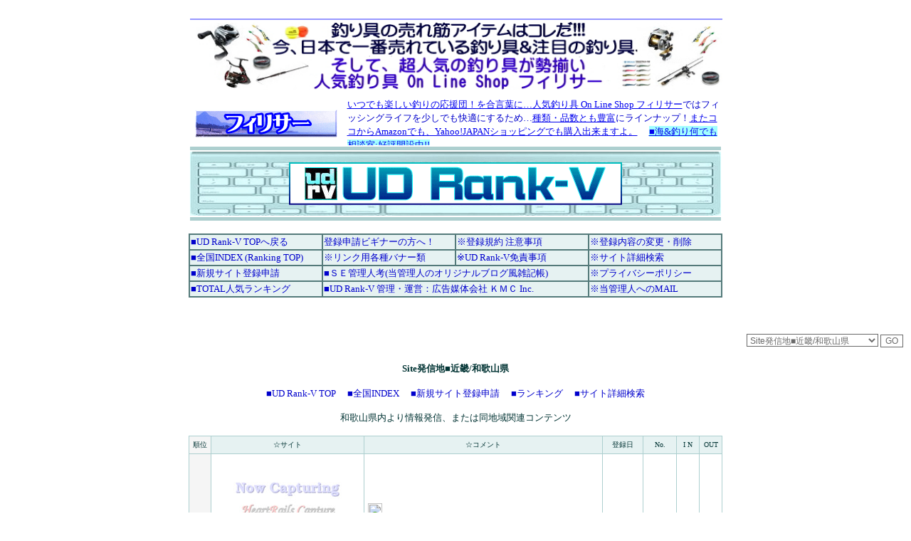

--- FILE ---
content_type: text/html
request_url: http://ud.rank-value.com/su3_links.cgi?action=make_html&cat=43&txtnumber=log
body_size: 3788
content:
<HTML>
<HEAD>
<META HTTP-EQUIV="Content-Type" CONTENT="text/html;charset=EUC-JP">
<TITLE>UD Rank-V</TITLE>
<STYLE TYPE="text/css"><!--
BODY,TABLE,TR,TD,TH {font-size:10pt;}
A{TEXT-DECORATION:none}
input,textarea,select{border-left:1px solid Dimgray;
border-right:1px solid Dimgray;
border-top:1px solid Dimgray;
border-bottom:1px solid Dimgray;
font-size:12px;color:Dimgray;background-color:#FFFFFF }
BODY{
 background-repeat: repeat-y;
}
--></STYLE>
</HEAD><BODY BGCOLOR="white" TEXT="#003333" BACKGROUND="" LINK="#0000cc" ALINK="#0000ff" VLINK="#009999">
<BR><CENTER><LINK REL="SHORTCUT ICON" HREF="https://www.kmc-net.jp/icon/favicon.up">
<IFRAME src="https://fi.resear.net/ad/750-180.htm" width="750" height="180" marginheight="0" marginwidth="0" frameborder="0" scrolling="NO"></IFRAME><BR>
<TABLE border="0" width="750">
  <TBODY>
    <TR>
      <TD align="center" bgcolor="#adcfcf" height="5"></TD>
    </TR>
    <TR>
      <TD align="center" height="90" background="img/kabet-udrv2.jpg"><A href="index.htm"><IMG src="img/udrv468.gif" width="468" height="60" border="0"></A></TD>
    </TR>
    <TR>
      <TD align="center" bgcolor="#adcfcf" height="5"></TD>
    </TR>
  </TBODY>
</TABLE>
<TABLE border="0" width="750" bgcolor="#547a7a">
  <TBODY>
    <TR>
      <TD bgcolor="#e6f2f2" width="25%"><FONT size="-1"><A href="index.htm">■UD Rank-V TOPへ戻る</A></FONT></TD>
      <TD bgcolor="#e6f2f2" width="25%"><FONT color="#0000ff" size="-1"><A href="https://ud.rank-value.com/udrv.htm" target="_blank">登録申請ビギナーの方へ！</A></FONT></TD>
      <TD bgcolor="#e6f2f2" width="25%"><FONT size="-1"><A href="https://ud.rank-value.com/udrv.htm#touroku" target="_blank">※登録規約 注意事項</A></FONT></TD>
      <TD bgcolor="#e6f2f2" width="25%"><FONT size="-1"><A href="http://ud.rank-value.com/udrv.htm#change" target="_blank">※登録内容の変更・削除</A></FONT></TD>
    </TR>
    <TR>
      <TD bgcolor="#e6f2f2" width="25%"><FONT size="-1"><A href="su3_links.cgi?">■全国INDEX (Ranking TOP)</A></FONT></TD>
      <TD bgcolor="#e6f2f2" width="25%"><FONT size="-1"><A href="liba.htm" target="_blank">※リンク用各種バナー類</A></FONT></TD>
      <TD bgcolor="#e6f2f2" width="25%"><FONT size="-1"><A href="http://ud.rank-value.com/udrv.htm#escape" target="_blank">※UD Rank-V免責事項</A></FONT></TD>
      <TD bgcolor="#e6f2f2" width="25%"><FONT size="-1"><A href="su3_links_u.cgi?action=show_search">※サイト詳細検索</A></FONT></TD>
    </TR>
    <TR>
      <TD bgcolor="#e6f2f2" width="25%"><FONT size="-1"><A href="su3_links_u.cgi?action=show_form">■新規サイト登録申請</A></FONT></TD>
      <TD bgcolor="#e6f2f2" width="50%" colspan="2><FONT size="-1"><A href="https://se.bulog.jp/" target="_blank">■ＳＥ管理人考(当管理人のオリジナルブログ風雑記帳)</A></FONT></TD>
      <TD bgcolor="#e6f2f2" width="25%"><FONT size="-1"><A href="https://qjin.media-center.jp/privacy.htm" target="_blank">※プライバシーポリシー</A></FONT></TD>
    </TR>
　　<TR>
      <TD bgcolor="#e6f2f2" width="25%"><FONT size="-1"><A href="su3_links_u.cgi?action=show_ranking">■TOTAL人気ランキング</A></FONT></TD>
     　<TD bgcolor="#e6f2f2" width="50%" colspan="2"><FONT size="-1"><A href="https://www.media-center.jp/" target="_blank">■UD Rank-V 管理・運営：広告媒体会社 ＫＭＣ Inc.</A></FONT></TD>
      <TD bgcolor="#e6f2f2" width="25%"><FONT size="-1"><A href="https://rank-value.com/ma-q/y_mail.cgi?id=pr" target="_blank">※当管理人へのMAIL</A></FONT></TD>
    </TR>
  </TBODY>
</TABLE><BR></CENTER><BR><BR><FORM METHOD="POST" ACTION="https://ud.rank-value.com/su3_links.cgi">
<INPUT TYPE="HIDDEN" NAME="action" VALUE="make_html">
<INPUT TYPE="HIDDEN" NAME="txtnumber" VALUE="log">
<DIV ALIGN=right><TABLE>
<TR><TD>
<SELECT NAME="cat">
<OPTION VALUE="10">Site発信地■北海道/道央地区
<OPTION VALUE="11">Site発信地■北海道/道南地区
<OPTION VALUE="12">Site発信地■北海道/道北地区
<OPTION VALUE="13">Site発信地■北海道/オホー地区
<OPTION VALUE="14">Site発信地■北海道/十勝地区
<OPTION VALUE="15">Site発信地■北海道/釧・根地区
<OPTION VALUE="16">Site発信地■東北/青森県
<OPTION VALUE="17">Site発信地■東北/岩手県
<OPTION VALUE="18">Site発信地■東北/秋田県
<OPTION VALUE="19">Site発信地■東北/宮城県
<OPTION VALUE="20">Site発信地■東北/山形県
<OPTION VALUE="21">Site発信地■東北/福島県
<OPTION VALUE="22">Site発信地■北関東/茨城県
<OPTION VALUE="23">Site発信地■北関東/群馬県
<OPTION VALUE="24">Site発信地■北関東/栃木県
<OPTION VALUE="25">Site発信地■首都圏/埼玉県
<OPTION VALUE="26">Site発信地■首都圏/千葉県
<OPTION VALUE="27">Site発信地■首都圏/東京都
<OPTION VALUE="28">Site発信地■首都圏/神奈川県
<OPTION VALUE="29">Site発信地■甲信越/山梨県
<OPTION VALUE="30">Site発信地■甲信越/長野県
<OPTION VALUE="31">Site発信地■甲信越/新潟県
<OPTION VALUE="32">Site発信地■東海/静岡県
<OPTION VALUE="33">Site発信地■東海/愛知県
<OPTION VALUE="34">Site発信地■東海/岐阜県
<OPTION VALUE="35">Site発信地■東海/三重県
<OPTION VALUE="36">Site発信地■北陸/石川県
<OPTION VALUE="37">Site発信地■北陸/富山県
<OPTION VALUE="38">Site発信地■北陸/福井県
<OPTION VALUE="39">Site発信地■近畿/滋賀県
<OPTION VALUE="40">Site発信地■近畿/京都府
<OPTION VALUE="41">Site発信地■近畿/奈良県
<OPTION VALUE="42">Site発信地■近畿/大阪府
<OPTION VALUE="43" SELECTED>Site発信地■近畿/和歌山県
<OPTION VALUE="44">Site発信地■近畿/兵庫県
<OPTION VALUE="45">Site発信地■中国/岡山県
<OPTION VALUE="46">Site発信地■中国/鳥取県
<OPTION VALUE="47">Site発信地■中国/広島県
<OPTION VALUE="48">Site発信地■中国/島根県
<OPTION VALUE="49">Site発信地■中国/山口県
<OPTION VALUE="50">Site発信地■四国/香川県
<OPTION VALUE="51">Site発信地■四国/徳島県
<OPTION VALUE="52">Site発信地■四国/愛媛県
<OPTION VALUE="53">Site発信地■四国/高知県
<OPTION VALUE="54">Site発信地■九州/福岡県
<OPTION VALUE="55">Site発信地■九州/佐賀県
<OPTION VALUE="56">Site発信地■九州/長崎県
<OPTION VALUE="57">Site発信地■九州/大分県
<OPTION VALUE="58">Site発信地■九州/熊本県
<OPTION VALUE="59">Site発信地■九州/宮崎県
<OPTION VALUE="60">Site発信地■九州/鹿児島県
<OPTION VALUE="61">Site発信地■沖縄県
</SELECT>
<INPUT TYPE="SUBMIT" VALUE="GO" name="modify">
</TD>
</TR></TABLE></DIV></FORM>
<CENTER><H4>Site発信地■近畿/和歌山県</H4></CENTER>
<CENTER>
<A HREF="https://ud.rank-value.com/" TARGET=_top style="text-decoration:none">■UD Rank-V TOP</A>
　<A HREF="https://ud.rank-value.com/su3_links.cgi?">■全国INDEX</A>
　<A HREF="https://ud.rank-value.com/su3_links_u.cgi?action=show_form1&cat=43&txtnumber=log">■新規サイト登録申請</A>
　<A HREF="https://ud.rank-value.com/su3_links_u.cgi?action=show_ranking" style="text-decoration:none">■ランキング</A>
　<A HREF="https://ud.rank-value.com/su3_links_u.cgi?action=show_search&cat=43">■サイト詳細検索</A>
</CENTER>
</FONT></CENTER>
<BR><CENTER>和歌山県内より情報発信、または同地域関連コンテンツ</CENTER>
<BR><CENTER>
<TABLE style="border-color: #adcfcf; border-style: solid; border-width: 1px; border-collapse: collapse" CELLPADDING=5 WIDTH="750">
<TR>
<TD BGCOLOR="Whitesmoke" style="border-color: #adcfcf; border-style: solid; border-width: 1px; border-collapse: collapse" ALIGN=center NOWRAP><FONT SIZE=1  COLOR=#003333>順位</FONT></TD>
<TD BGCOLOR="#e6f2f2" style="border-color: #adcfcf; border-style: solid; border-width: 1px; border-collapse: collapse" ALIGN=center ><FONT SIZE=1  COLOR=#003333>☆サイト</FONT></TD><TD BGCOLOR="#e6f2f2" style="border-color: #adcfcf; border-style: solid; border-width: 1px; border-collapse: collapse" ALIGN=center ><FONT SIZE=1  COLOR=#003333>☆コメント</FONT></TD>
<TD BGCOLOR="#e6f2f2" style="border-color: #adcfcf; border-style: solid; border-width: 1px; border-collapse: collapse" ALIGN=center ><FONT SIZE=1  COLOR=#003333>登録日</FONT></TD>
<TD BGCOLOR="#e6f2f2" style="border-color: #adcfcf; border-style: solid; border-width: 1px; border-collapse: collapse" ALIGN=center ><FONT SIZE=1  COLOR=#003333>No.</FONT></TD>
<TD BGCOLOR="#e6f2f2" style="border-color: #adcfcf; border-style: solid; border-width: 1px; border-collapse: collapse" ALIGN=center  NOWRAP><FONT SIZE=1  COLOR=#003333>I&nbsp;N</FONT></TD>
<TD BGCOLOR="#e6f2f2" style="border-color: #adcfcf; border-style: solid; border-width: 1px; border-collapse: collapse" ALIGN=center ><FONT SIZE=1  COLOR=#003333>OUT</FONT></TD>
</TR>
<TR>
<TD BGCOLOR="Whitesmoke" style="border-color: #adcfcf; border-style: solid; border-width: 1px; border-collapse: collapse" ALIGN=center><B>1</B></TD>
<TD  style="border-color: #adcfcf; border-style: solid; border-width: 1px; border-collapse: collapse" ALIGN=center WIDTH="200">
<TABLE WIDTH=100% CELLPADDING=0><TR><TD ALIGN=center><A href=http://www.city.kinokawa.lg.jp/ target='_blank'><img src=https://capture.heartrails.com/200x110?http://www.city.kinokawa.lg.jp/ width=200 height=110 border=0></A><BR>
<A HREF="https://ud.rank-value.com/su3_links_u.cgi?action=jump&cat=43&txtnumber=log&mynum=132" TARGET=_blank>
<A href=http://www.city.kinokawa.lg.jp/ target='_blank'><IMG SRC=http://www.city.kinokawa.lg.jp/images/footer/logo-footer.png WIDTH="200" BORDER=0 VSPACE=0></A>
</A></TD></TR>
<TR><TD ALIGN=center><FONT style="font-size:8pt;">ようこそ和歌山県紀の川市へ！</FONT></TD></TR>
</TABLE>
</TD><TD  style="border-color: #adcfcf; border-style: solid; border-width: 1px; border-collapse: collapse"><A HREF="http://www.city.kinokawa.lg.jp/" TARGET=HASH(0x55eea8c81760)-><img src="https://www.google.com/s2/favicons?domain=http://www.city.kinokawa.lg.jp/" width="20" height="20" border="0" alt="ファビコン" /></a><BR>
□Contents：<FONT COLOR=#003333>紀の川市は、和歌山県北部に位置し、市のほぼ中央を流れる紀の川水系と南北にそびえる山々を擁する豊かな自然に抱かれた、文化やレジャー、農業、産業などが調和した魅力あふれるまちです。<BR></FONT>
<BR><BR><TABLE WIDTN==90%><TR><TD>
<FONT SIZE=2  COLOR=#003333>■Site運営者別:&nbsp;</FONT>&nbsp;<FONT SIZE=2   COLOR=#003333>官公署・公的機関…等</FONT>&nbsp;
<FONT SIZE=2  COLOR=#003333>■一般カテゴリ(1):&nbsp;</FONT>&nbsp;<FONT SIZE=2   COLOR=#003333>▼必ずこの中から選択してください。(※必須項目)</FONT>&nbsp;
<FONT SIZE=2  COLOR=#003333>■一般カテゴリ(2):&nbsp;</FONT>&nbsp;<FONT SIZE=2   COLOR=#003333>ナシ。</FONT>&nbsp;
<FONT SIZE=2  COLOR=#003333>■一般カテゴリ(3):&nbsp;</FONT>&nbsp;<FONT SIZE=2   COLOR=#003333>ナシ。</FONT>&nbsp;
<FONT SIZE=2  COLOR=#003333>■一般カテゴリ(4):&nbsp;</FONT>&nbsp;<FONT SIZE=2   COLOR=#003333>ナシ。</FONT>&nbsp;
<BR></TD></TR></TABLE>
</TD>
<TD  style="border-color: #adcfcf; border-style: solid; border-width: 1px; border-collapse: collapse" ALIGN=center><FONT SIZE=1  COLOR=#003333>2007/01/16</FONT><BR></TD>
<TD  style="border-color: #adcfcf; border-style: solid; border-width: 1px; border-collapse: collapse" ALIGN=center><FONT style="font-size:9pt;">No.132</FONT></TD>
<TD  style="border-color: #adcfcf; border-style: solid; border-width: 1px; border-collapse: collapse" ALIGN=center NOWRAP>
<B>339</B></TD><TD  style="border-color: #adcfcf; border-style: solid; border-width: 1px; border-collapse: collapse" ALIGN=center NOWRAP>
<B>783</B></TD></TR>
<TR>
<TD BGCOLOR="Whitesmoke" style="border-color: #adcfcf; border-style: solid; border-width: 1px; border-collapse: collapse" ALIGN=center><B>2</B></TD>
<TD  style="border-color: #adcfcf; border-style: solid; border-width: 1px; border-collapse: collapse" ALIGN=center WIDTH="200">
<TABLE WIDTH=100% CELLPADDING=0><TR><TD ALIGN=center><A href=http://www.kanko-kinokawa.jp/ target='_blank'><img src=https://capture.heartrails.com/200x110?http://www.kanko-kinokawa.jp/ width=200 height=110 border=0></A><BR>
<A HREF="https://ud.rank-value.com/su3_links_u.cgi?action=jump&cat=43&txtnumber=log&mynum=526" TARGET=_blank>
<A href=http://www.kanko-kinokawa.jp/ target='_blank'><IMG SRC=http://www.kanko-kinokawa.jp/link/ban2.jpg WIDTH="200" BORDER=0 VSPACE=0></A>
</A></TD></TR>
<TR><TD ALIGN=center><FONT style="font-size:8pt;">紀の川市観光協会(和歌山県)</FONT></TD></TR>
</TABLE>
</TD><TD  style="border-color: #adcfcf; border-style: solid; border-width: 1px; border-collapse: collapse"><A HREF="http://www.kanko-kinokawa.jp/" TARGET=HASH(0x55eea8c81760)-><img src="https://www.google.com/s2/favicons?domain=http://www.kanko-kinokawa.jp/" width="20" height="20" border="0" alt="ファビコン" /></a><BR>
□Contents：<FONT COLOR=#003333>紀の川市観光協会は紀の川市の自然豊かな景観と基盤産業である農業の豊富な農作物を有効活用し都市と地域間の交流が相互にできる情報交換システムを構築することを目指しております。</FONT>
<BR><BR><TABLE WIDTN==90%><TR><TD>
<FONT SIZE=2  COLOR=#003333>■Site運営者別:&nbsp;</FONT>&nbsp;<FONT SIZE=2   COLOR=#003333>協会・組合・団体…等</FONT>&nbsp;
<FONT SIZE=2  COLOR=#003333>■一般カテゴリ(1):&nbsp;</FONT>&nbsp;<FONT SIZE=2   COLOR=#003333>旅行関連:観光・グルメ関連</FONT>&nbsp;
<FONT SIZE=2  COLOR=#003333>■一般カテゴリ(2):&nbsp;</FONT>&nbsp;<FONT SIZE=2   COLOR=#003333>ナシ。</FONT>&nbsp;
<FONT SIZE=2  COLOR=#003333>■一般カテゴリ(3):&nbsp;</FONT>&nbsp;<FONT SIZE=2   COLOR=#003333>ナシ。</FONT>&nbsp;
<FONT SIZE=2  COLOR=#003333>■一般カテゴリ(4):&nbsp;</FONT>&nbsp;<FONT SIZE=2   COLOR=#003333>ナシ。</FONT>&nbsp;
<BR></TD></TR></TABLE>
</TD>
<TD  style="border-color: #adcfcf; border-style: solid; border-width: 1px; border-collapse: collapse" ALIGN=center><FONT SIZE=1  COLOR=#003333>2012/02/28</FONT><BR></TD>
<TD  style="border-color: #adcfcf; border-style: solid; border-width: 1px; border-collapse: collapse" ALIGN=center><FONT style="font-size:9pt;">No.526</FONT></TD>
<TD  style="border-color: #adcfcf; border-style: solid; border-width: 1px; border-collapse: collapse" ALIGN=center NOWRAP>
<B>163</B></TD><TD  style="border-color: #adcfcf; border-style: solid; border-width: 1px; border-collapse: collapse" ALIGN=center NOWRAP>
<B>737</B></TD></TR>
</TABLE></CENTER><BR>
<CENTER><TABLE><TR>
<TD>
[<B>1</B>]
</TD>
</TR></TABLE></CENTER>
<BR>
<CENTER><TABLE BORDER=0><TR>
<FORM METHOD="POST" ACTION="https://ud.rank-value.com/su3_links_a.cgi">
<TD>■登録者用変更窓：Site No.<INPUT TYPE="text" NAME="mynum" SIZE=4 maxlength=10>
PASS<INPUT TYPE="password" NAME="pass" SIZE=5 maxlength=10 VALUE=""></TD>
<INPUT TYPE="HIDDEN" NAME="action" VALUE="user_u">
<INPUT TYPE="HIDDEN" NAME="bigcat" VALUE="">
<INPUT TYPE="HIDDEN" NAME="cat" VALUE="43">
<INPUT TYPE="HIDDEN" NAME="txtnumber" VALUE="log">
<TD><INPUT TYPE="SUBMIT" VALUE="[ 修 正・削 除 ]" NAME="removearticle"></TD></FORM>
<FORM METHOD="POST" ACTION="https://ud.rank-value.com/su3_links_a.cgi">
<INPUT TYPE="HIDDEN" NAME="action" VALUE="user_a">
<INPUT TYPE="HIDDEN" NAME="bigcat" VALUE="">
<INPUT TYPE="HIDDEN" NAME="cat" VALUE="43">
<INPUT TYPE="HIDDEN" NAME="txtnumber" VALUE="log">
<TD>　　※当管理人専用窓：No.<INPUT TYPE="text" NAME="mynum" SIZE=3 maxlength=10>
USER<INPUT TYPE="text" NAME="username" size=5 VALUE="">
PASS<INPUT TYPE="password" NAME="password" size=5 VALUE=""></TD>
<TD><INPUT TYPE="SUBMIT" VALUE="Admin" NAME="removearticle"></TD></FORM>
</TR></TABLE></CENTER><BR>
<CENTER><A HREF="https://ud.rank-value.com/" TARGET=_top><FONT SIZE=2>++Topページ++</FONT></A></CENTER>
<BR><DIV ALIGN="right">
<A HREF="https://ud.rank-value.com/su3_links.cgi?" style="text-decoration:none" TARGET=_top><FONT SIZE=2 color=#0000ff>■全国INDEX</FONT></A>&nbsp;
　<A HREF="https://ud.rank-value.com/su3_links_u.cgi?action=admin_enter&cat=43" style="text-decoration:none"><FONT SIZE=2>※Admin</FONT></A><BR>
<FONT SIZE=2><A HREF="https://www.t-okada.com/cgi/" TARGET=_top>shiromuku(u3)LINKS</A>&nbsp;version 1.12</FONT></DIV>
<BR><CENTER><BR><IFRAME src="https://fi.resear.net/ad/750-180.htm" width="750" height="180" marginheight="0" marginwidth="0" frameborder="0" scrolling="NO"></IFRAME><BR>
</CENTER></BODY></HTML>


--- FILE ---
content_type: text/html
request_url: https://fi.resear.net/ad/750-180.htm
body_size: 969
content:
<!DOCTYPE html>
<html lang="ja">
<head>
<meta charset="UTF-8">
<meta name="GENERATOR" content="JustSystems Homepage Builder Version 21.0.1.0 for Windows">
<title>釣り具Ranking On Line Shopフィリサー</title>
<style type="text/css">
<!--

body,td,th{
	font-family:"ＭＳ Ｐゴシック", "Osaka", "ヒラギノ角ゴ Pro W3";
}
-->
</style>
</head>
<body>
<div align="center">
  <table border="0" width="750" height="180">
    <tbody>
      <tr>
        <td align="center" bgcolor="#9797ff"></td>
      </tr>
      <tr>
        <td align="center" bgcolor="#ffffff"><a href="https://fi.resear.net/" target="_blank"><img src="../img/728-100.jpg" width="750" height="95" border="0"><br>
        </a></td>
      </tr>
      <tr>
        <td align="center" bgcolor="#ffffff">
        <table border="0" width="745">
          <tbody>
            <tr>
              <td width="210"><a href="https://fi.resear.net/" target="_blank"><img src="../img/fi-m.gif" width="200" height="40" border="0"></a></td>
              <td align="left"><font SIZE="-1" COLOR="#0000cc"><a href="https://fi.resear.net/" target="_blank">いつでも楽しい釣りの応援団！を合言葉に…人気釣り具 On Line Shop フィリサー</a>ではフィッシングライフを少しでも快適にするため…<a href="https://fi.resear.net/" target="_blank">種類・品数とも豊富</a>にラインナップ！<a href="https://fi.resear.net/" target="_blank">またココからAmazonでも、Yahoo!JAPANショッピングでも購入出来ますよ。</a></font>　<a href="https://www.tsuri123.com/soudan.htm" target="_blank" style="font-family: &quot;ＭＳ Ｐゴシック&quot;, Osaka, &quot;ヒラギノ角ゴ Pro W3&quot;; font-style: normal; font-variant-ligatures: normal; font-variant-caps: normal; font-weight: 400; letter-spacing: normal; orphans: 2; text-indent: 0px; text-transform: none; white-space: normal; widows: 2; word-spacing: 0px; -webkit-text-stroke-width: 0px; font-size: small; text-align: -webkit-center; background-color: rgb(162, 255, 255);">■海&amp;釣り何でも相談室:好評開設中!!</a></td>
            </tr>
          </tbody>
        </table>
        </td>
      </tr>
      <tr>
        <td align="center" bgcolor="#9797ff"></td>
      </tr>
    </tbody>
  </table>
</div>
</body>
</html>

--- FILE ---
content_type: text/html
request_url: https://fi.resear.net/ad/750-180.htm
body_size: 864
content:
<!DOCTYPE html>
<html lang="ja">
<head>
<meta charset="UTF-8">
<meta name="GENERATOR" content="JustSystems Homepage Builder Version 21.0.1.0 for Windows">
<title>釣り具Ranking On Line Shopフィリサー</title>
<style type="text/css">
<!--

body,td,th{
	font-family:"ＭＳ Ｐゴシック", "Osaka", "ヒラギノ角ゴ Pro W3";
}
-->
</style>
</head>
<body>
<div align="center">
  <table border="0" width="750" height="180">
    <tbody>
      <tr>
        <td align="center" bgcolor="#9797ff"></td>
      </tr>
      <tr>
        <td align="center" bgcolor="#ffffff"><a href="https://fi.resear.net/" target="_blank"><img src="../img/728-100.jpg" width="750" height="95" border="0"><br>
        </a></td>
      </tr>
      <tr>
        <td align="center" bgcolor="#ffffff">
        <table border="0" width="745">
          <tbody>
            <tr>
              <td width="210"><a href="https://fi.resear.net/" target="_blank"><img src="../img/fi-m.gif" width="200" height="40" border="0"></a></td>
              <td align="left"><font SIZE="-1" COLOR="#0000cc"><a href="https://fi.resear.net/" target="_blank">いつでも楽しい釣りの応援団！を合言葉に…人気釣り具 On Line Shop フィリサー</a>ではフィッシングライフを少しでも快適にするため…<a href="https://fi.resear.net/" target="_blank">種類・品数とも豊富</a>にラインナップ！<a href="https://fi.resear.net/" target="_blank">またココからAmazonでも、Yahoo!JAPANショッピングでも購入出来ますよ。</a></font>　<a href="https://www.tsuri123.com/soudan.htm" target="_blank" style="font-family: &quot;ＭＳ Ｐゴシック&quot;, Osaka, &quot;ヒラギノ角ゴ Pro W3&quot;; font-style: normal; font-variant-ligatures: normal; font-variant-caps: normal; font-weight: 400; letter-spacing: normal; orphans: 2; text-indent: 0px; text-transform: none; white-space: normal; widows: 2; word-spacing: 0px; -webkit-text-stroke-width: 0px; font-size: small; text-align: -webkit-center; background-color: rgb(162, 255, 255);">■海&amp;釣り何でも相談室:好評開設中!!</a></td>
            </tr>
          </tbody>
        </table>
        </td>
      </tr>
      <tr>
        <td align="center" bgcolor="#9797ff"></td>
      </tr>
    </tbody>
  </table>
</div>
</body>
</html>